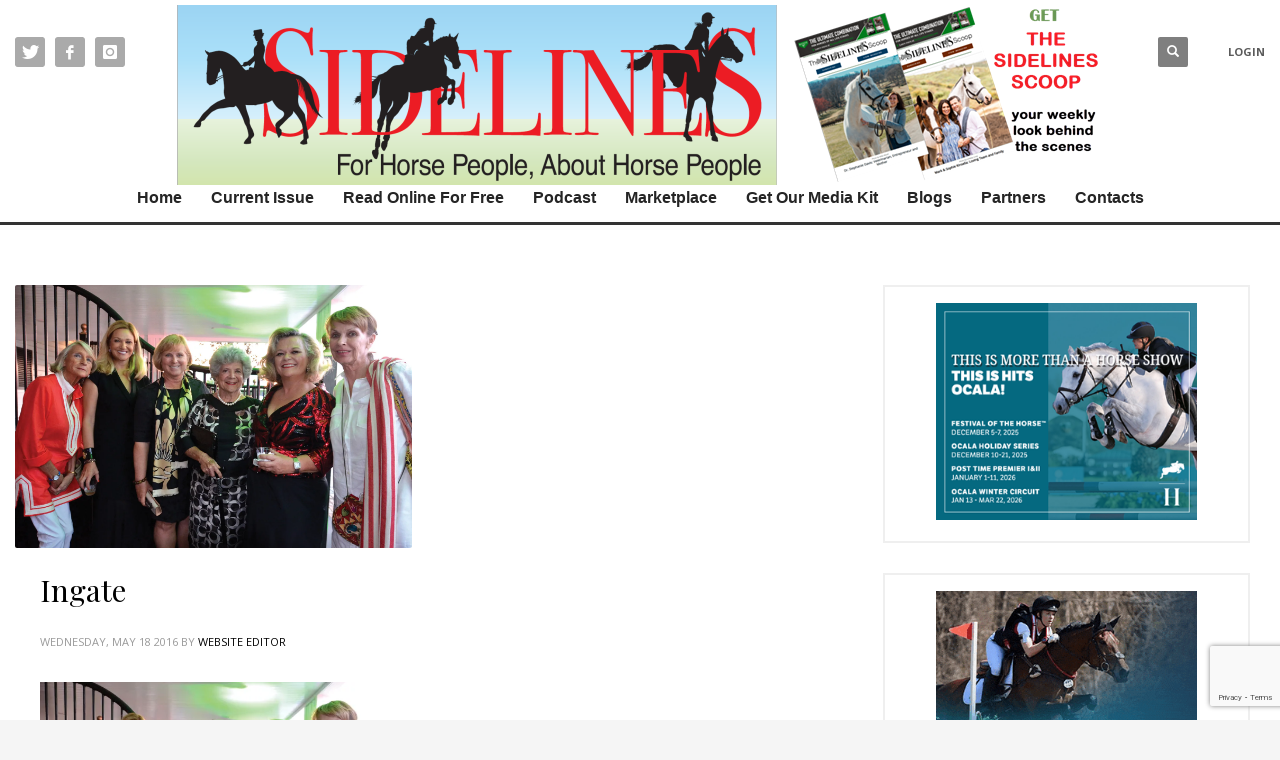

--- FILE ---
content_type: text/html; charset=utf-8
request_url: https://www.google.com/recaptcha/api2/anchor?ar=1&k=6Leyf4AUAAAAAEK3xfWaax5GV-EHKZFA3k-H4UH-&co=aHR0cHM6Ly9zaWRlbGluZXNtYWdhemluZS5jb206NDQz&hl=en&v=7gg7H51Q-naNfhmCP3_R47ho&size=invisible&anchor-ms=20000&execute-ms=15000&cb=z2koeml9gnej
body_size: 48132
content:
<!DOCTYPE HTML><html dir="ltr" lang="en"><head><meta http-equiv="Content-Type" content="text/html; charset=UTF-8">
<meta http-equiv="X-UA-Compatible" content="IE=edge">
<title>reCAPTCHA</title>
<style type="text/css">
/* cyrillic-ext */
@font-face {
  font-family: 'Roboto';
  font-style: normal;
  font-weight: 400;
  font-stretch: 100%;
  src: url(//fonts.gstatic.com/s/roboto/v48/KFO7CnqEu92Fr1ME7kSn66aGLdTylUAMa3GUBHMdazTgWw.woff2) format('woff2');
  unicode-range: U+0460-052F, U+1C80-1C8A, U+20B4, U+2DE0-2DFF, U+A640-A69F, U+FE2E-FE2F;
}
/* cyrillic */
@font-face {
  font-family: 'Roboto';
  font-style: normal;
  font-weight: 400;
  font-stretch: 100%;
  src: url(//fonts.gstatic.com/s/roboto/v48/KFO7CnqEu92Fr1ME7kSn66aGLdTylUAMa3iUBHMdazTgWw.woff2) format('woff2');
  unicode-range: U+0301, U+0400-045F, U+0490-0491, U+04B0-04B1, U+2116;
}
/* greek-ext */
@font-face {
  font-family: 'Roboto';
  font-style: normal;
  font-weight: 400;
  font-stretch: 100%;
  src: url(//fonts.gstatic.com/s/roboto/v48/KFO7CnqEu92Fr1ME7kSn66aGLdTylUAMa3CUBHMdazTgWw.woff2) format('woff2');
  unicode-range: U+1F00-1FFF;
}
/* greek */
@font-face {
  font-family: 'Roboto';
  font-style: normal;
  font-weight: 400;
  font-stretch: 100%;
  src: url(//fonts.gstatic.com/s/roboto/v48/KFO7CnqEu92Fr1ME7kSn66aGLdTylUAMa3-UBHMdazTgWw.woff2) format('woff2');
  unicode-range: U+0370-0377, U+037A-037F, U+0384-038A, U+038C, U+038E-03A1, U+03A3-03FF;
}
/* math */
@font-face {
  font-family: 'Roboto';
  font-style: normal;
  font-weight: 400;
  font-stretch: 100%;
  src: url(//fonts.gstatic.com/s/roboto/v48/KFO7CnqEu92Fr1ME7kSn66aGLdTylUAMawCUBHMdazTgWw.woff2) format('woff2');
  unicode-range: U+0302-0303, U+0305, U+0307-0308, U+0310, U+0312, U+0315, U+031A, U+0326-0327, U+032C, U+032F-0330, U+0332-0333, U+0338, U+033A, U+0346, U+034D, U+0391-03A1, U+03A3-03A9, U+03B1-03C9, U+03D1, U+03D5-03D6, U+03F0-03F1, U+03F4-03F5, U+2016-2017, U+2034-2038, U+203C, U+2040, U+2043, U+2047, U+2050, U+2057, U+205F, U+2070-2071, U+2074-208E, U+2090-209C, U+20D0-20DC, U+20E1, U+20E5-20EF, U+2100-2112, U+2114-2115, U+2117-2121, U+2123-214F, U+2190, U+2192, U+2194-21AE, U+21B0-21E5, U+21F1-21F2, U+21F4-2211, U+2213-2214, U+2216-22FF, U+2308-230B, U+2310, U+2319, U+231C-2321, U+2336-237A, U+237C, U+2395, U+239B-23B7, U+23D0, U+23DC-23E1, U+2474-2475, U+25AF, U+25B3, U+25B7, U+25BD, U+25C1, U+25CA, U+25CC, U+25FB, U+266D-266F, U+27C0-27FF, U+2900-2AFF, U+2B0E-2B11, U+2B30-2B4C, U+2BFE, U+3030, U+FF5B, U+FF5D, U+1D400-1D7FF, U+1EE00-1EEFF;
}
/* symbols */
@font-face {
  font-family: 'Roboto';
  font-style: normal;
  font-weight: 400;
  font-stretch: 100%;
  src: url(//fonts.gstatic.com/s/roboto/v48/KFO7CnqEu92Fr1ME7kSn66aGLdTylUAMaxKUBHMdazTgWw.woff2) format('woff2');
  unicode-range: U+0001-000C, U+000E-001F, U+007F-009F, U+20DD-20E0, U+20E2-20E4, U+2150-218F, U+2190, U+2192, U+2194-2199, U+21AF, U+21E6-21F0, U+21F3, U+2218-2219, U+2299, U+22C4-22C6, U+2300-243F, U+2440-244A, U+2460-24FF, U+25A0-27BF, U+2800-28FF, U+2921-2922, U+2981, U+29BF, U+29EB, U+2B00-2BFF, U+4DC0-4DFF, U+FFF9-FFFB, U+10140-1018E, U+10190-1019C, U+101A0, U+101D0-101FD, U+102E0-102FB, U+10E60-10E7E, U+1D2C0-1D2D3, U+1D2E0-1D37F, U+1F000-1F0FF, U+1F100-1F1AD, U+1F1E6-1F1FF, U+1F30D-1F30F, U+1F315, U+1F31C, U+1F31E, U+1F320-1F32C, U+1F336, U+1F378, U+1F37D, U+1F382, U+1F393-1F39F, U+1F3A7-1F3A8, U+1F3AC-1F3AF, U+1F3C2, U+1F3C4-1F3C6, U+1F3CA-1F3CE, U+1F3D4-1F3E0, U+1F3ED, U+1F3F1-1F3F3, U+1F3F5-1F3F7, U+1F408, U+1F415, U+1F41F, U+1F426, U+1F43F, U+1F441-1F442, U+1F444, U+1F446-1F449, U+1F44C-1F44E, U+1F453, U+1F46A, U+1F47D, U+1F4A3, U+1F4B0, U+1F4B3, U+1F4B9, U+1F4BB, U+1F4BF, U+1F4C8-1F4CB, U+1F4D6, U+1F4DA, U+1F4DF, U+1F4E3-1F4E6, U+1F4EA-1F4ED, U+1F4F7, U+1F4F9-1F4FB, U+1F4FD-1F4FE, U+1F503, U+1F507-1F50B, U+1F50D, U+1F512-1F513, U+1F53E-1F54A, U+1F54F-1F5FA, U+1F610, U+1F650-1F67F, U+1F687, U+1F68D, U+1F691, U+1F694, U+1F698, U+1F6AD, U+1F6B2, U+1F6B9-1F6BA, U+1F6BC, U+1F6C6-1F6CF, U+1F6D3-1F6D7, U+1F6E0-1F6EA, U+1F6F0-1F6F3, U+1F6F7-1F6FC, U+1F700-1F7FF, U+1F800-1F80B, U+1F810-1F847, U+1F850-1F859, U+1F860-1F887, U+1F890-1F8AD, U+1F8B0-1F8BB, U+1F8C0-1F8C1, U+1F900-1F90B, U+1F93B, U+1F946, U+1F984, U+1F996, U+1F9E9, U+1FA00-1FA6F, U+1FA70-1FA7C, U+1FA80-1FA89, U+1FA8F-1FAC6, U+1FACE-1FADC, U+1FADF-1FAE9, U+1FAF0-1FAF8, U+1FB00-1FBFF;
}
/* vietnamese */
@font-face {
  font-family: 'Roboto';
  font-style: normal;
  font-weight: 400;
  font-stretch: 100%;
  src: url(//fonts.gstatic.com/s/roboto/v48/KFO7CnqEu92Fr1ME7kSn66aGLdTylUAMa3OUBHMdazTgWw.woff2) format('woff2');
  unicode-range: U+0102-0103, U+0110-0111, U+0128-0129, U+0168-0169, U+01A0-01A1, U+01AF-01B0, U+0300-0301, U+0303-0304, U+0308-0309, U+0323, U+0329, U+1EA0-1EF9, U+20AB;
}
/* latin-ext */
@font-face {
  font-family: 'Roboto';
  font-style: normal;
  font-weight: 400;
  font-stretch: 100%;
  src: url(//fonts.gstatic.com/s/roboto/v48/KFO7CnqEu92Fr1ME7kSn66aGLdTylUAMa3KUBHMdazTgWw.woff2) format('woff2');
  unicode-range: U+0100-02BA, U+02BD-02C5, U+02C7-02CC, U+02CE-02D7, U+02DD-02FF, U+0304, U+0308, U+0329, U+1D00-1DBF, U+1E00-1E9F, U+1EF2-1EFF, U+2020, U+20A0-20AB, U+20AD-20C0, U+2113, U+2C60-2C7F, U+A720-A7FF;
}
/* latin */
@font-face {
  font-family: 'Roboto';
  font-style: normal;
  font-weight: 400;
  font-stretch: 100%;
  src: url(//fonts.gstatic.com/s/roboto/v48/KFO7CnqEu92Fr1ME7kSn66aGLdTylUAMa3yUBHMdazQ.woff2) format('woff2');
  unicode-range: U+0000-00FF, U+0131, U+0152-0153, U+02BB-02BC, U+02C6, U+02DA, U+02DC, U+0304, U+0308, U+0329, U+2000-206F, U+20AC, U+2122, U+2191, U+2193, U+2212, U+2215, U+FEFF, U+FFFD;
}
/* cyrillic-ext */
@font-face {
  font-family: 'Roboto';
  font-style: normal;
  font-weight: 500;
  font-stretch: 100%;
  src: url(//fonts.gstatic.com/s/roboto/v48/KFO7CnqEu92Fr1ME7kSn66aGLdTylUAMa3GUBHMdazTgWw.woff2) format('woff2');
  unicode-range: U+0460-052F, U+1C80-1C8A, U+20B4, U+2DE0-2DFF, U+A640-A69F, U+FE2E-FE2F;
}
/* cyrillic */
@font-face {
  font-family: 'Roboto';
  font-style: normal;
  font-weight: 500;
  font-stretch: 100%;
  src: url(//fonts.gstatic.com/s/roboto/v48/KFO7CnqEu92Fr1ME7kSn66aGLdTylUAMa3iUBHMdazTgWw.woff2) format('woff2');
  unicode-range: U+0301, U+0400-045F, U+0490-0491, U+04B0-04B1, U+2116;
}
/* greek-ext */
@font-face {
  font-family: 'Roboto';
  font-style: normal;
  font-weight: 500;
  font-stretch: 100%;
  src: url(//fonts.gstatic.com/s/roboto/v48/KFO7CnqEu92Fr1ME7kSn66aGLdTylUAMa3CUBHMdazTgWw.woff2) format('woff2');
  unicode-range: U+1F00-1FFF;
}
/* greek */
@font-face {
  font-family: 'Roboto';
  font-style: normal;
  font-weight: 500;
  font-stretch: 100%;
  src: url(//fonts.gstatic.com/s/roboto/v48/KFO7CnqEu92Fr1ME7kSn66aGLdTylUAMa3-UBHMdazTgWw.woff2) format('woff2');
  unicode-range: U+0370-0377, U+037A-037F, U+0384-038A, U+038C, U+038E-03A1, U+03A3-03FF;
}
/* math */
@font-face {
  font-family: 'Roboto';
  font-style: normal;
  font-weight: 500;
  font-stretch: 100%;
  src: url(//fonts.gstatic.com/s/roboto/v48/KFO7CnqEu92Fr1ME7kSn66aGLdTylUAMawCUBHMdazTgWw.woff2) format('woff2');
  unicode-range: U+0302-0303, U+0305, U+0307-0308, U+0310, U+0312, U+0315, U+031A, U+0326-0327, U+032C, U+032F-0330, U+0332-0333, U+0338, U+033A, U+0346, U+034D, U+0391-03A1, U+03A3-03A9, U+03B1-03C9, U+03D1, U+03D5-03D6, U+03F0-03F1, U+03F4-03F5, U+2016-2017, U+2034-2038, U+203C, U+2040, U+2043, U+2047, U+2050, U+2057, U+205F, U+2070-2071, U+2074-208E, U+2090-209C, U+20D0-20DC, U+20E1, U+20E5-20EF, U+2100-2112, U+2114-2115, U+2117-2121, U+2123-214F, U+2190, U+2192, U+2194-21AE, U+21B0-21E5, U+21F1-21F2, U+21F4-2211, U+2213-2214, U+2216-22FF, U+2308-230B, U+2310, U+2319, U+231C-2321, U+2336-237A, U+237C, U+2395, U+239B-23B7, U+23D0, U+23DC-23E1, U+2474-2475, U+25AF, U+25B3, U+25B7, U+25BD, U+25C1, U+25CA, U+25CC, U+25FB, U+266D-266F, U+27C0-27FF, U+2900-2AFF, U+2B0E-2B11, U+2B30-2B4C, U+2BFE, U+3030, U+FF5B, U+FF5D, U+1D400-1D7FF, U+1EE00-1EEFF;
}
/* symbols */
@font-face {
  font-family: 'Roboto';
  font-style: normal;
  font-weight: 500;
  font-stretch: 100%;
  src: url(//fonts.gstatic.com/s/roboto/v48/KFO7CnqEu92Fr1ME7kSn66aGLdTylUAMaxKUBHMdazTgWw.woff2) format('woff2');
  unicode-range: U+0001-000C, U+000E-001F, U+007F-009F, U+20DD-20E0, U+20E2-20E4, U+2150-218F, U+2190, U+2192, U+2194-2199, U+21AF, U+21E6-21F0, U+21F3, U+2218-2219, U+2299, U+22C4-22C6, U+2300-243F, U+2440-244A, U+2460-24FF, U+25A0-27BF, U+2800-28FF, U+2921-2922, U+2981, U+29BF, U+29EB, U+2B00-2BFF, U+4DC0-4DFF, U+FFF9-FFFB, U+10140-1018E, U+10190-1019C, U+101A0, U+101D0-101FD, U+102E0-102FB, U+10E60-10E7E, U+1D2C0-1D2D3, U+1D2E0-1D37F, U+1F000-1F0FF, U+1F100-1F1AD, U+1F1E6-1F1FF, U+1F30D-1F30F, U+1F315, U+1F31C, U+1F31E, U+1F320-1F32C, U+1F336, U+1F378, U+1F37D, U+1F382, U+1F393-1F39F, U+1F3A7-1F3A8, U+1F3AC-1F3AF, U+1F3C2, U+1F3C4-1F3C6, U+1F3CA-1F3CE, U+1F3D4-1F3E0, U+1F3ED, U+1F3F1-1F3F3, U+1F3F5-1F3F7, U+1F408, U+1F415, U+1F41F, U+1F426, U+1F43F, U+1F441-1F442, U+1F444, U+1F446-1F449, U+1F44C-1F44E, U+1F453, U+1F46A, U+1F47D, U+1F4A3, U+1F4B0, U+1F4B3, U+1F4B9, U+1F4BB, U+1F4BF, U+1F4C8-1F4CB, U+1F4D6, U+1F4DA, U+1F4DF, U+1F4E3-1F4E6, U+1F4EA-1F4ED, U+1F4F7, U+1F4F9-1F4FB, U+1F4FD-1F4FE, U+1F503, U+1F507-1F50B, U+1F50D, U+1F512-1F513, U+1F53E-1F54A, U+1F54F-1F5FA, U+1F610, U+1F650-1F67F, U+1F687, U+1F68D, U+1F691, U+1F694, U+1F698, U+1F6AD, U+1F6B2, U+1F6B9-1F6BA, U+1F6BC, U+1F6C6-1F6CF, U+1F6D3-1F6D7, U+1F6E0-1F6EA, U+1F6F0-1F6F3, U+1F6F7-1F6FC, U+1F700-1F7FF, U+1F800-1F80B, U+1F810-1F847, U+1F850-1F859, U+1F860-1F887, U+1F890-1F8AD, U+1F8B0-1F8BB, U+1F8C0-1F8C1, U+1F900-1F90B, U+1F93B, U+1F946, U+1F984, U+1F996, U+1F9E9, U+1FA00-1FA6F, U+1FA70-1FA7C, U+1FA80-1FA89, U+1FA8F-1FAC6, U+1FACE-1FADC, U+1FADF-1FAE9, U+1FAF0-1FAF8, U+1FB00-1FBFF;
}
/* vietnamese */
@font-face {
  font-family: 'Roboto';
  font-style: normal;
  font-weight: 500;
  font-stretch: 100%;
  src: url(//fonts.gstatic.com/s/roboto/v48/KFO7CnqEu92Fr1ME7kSn66aGLdTylUAMa3OUBHMdazTgWw.woff2) format('woff2');
  unicode-range: U+0102-0103, U+0110-0111, U+0128-0129, U+0168-0169, U+01A0-01A1, U+01AF-01B0, U+0300-0301, U+0303-0304, U+0308-0309, U+0323, U+0329, U+1EA0-1EF9, U+20AB;
}
/* latin-ext */
@font-face {
  font-family: 'Roboto';
  font-style: normal;
  font-weight: 500;
  font-stretch: 100%;
  src: url(//fonts.gstatic.com/s/roboto/v48/KFO7CnqEu92Fr1ME7kSn66aGLdTylUAMa3KUBHMdazTgWw.woff2) format('woff2');
  unicode-range: U+0100-02BA, U+02BD-02C5, U+02C7-02CC, U+02CE-02D7, U+02DD-02FF, U+0304, U+0308, U+0329, U+1D00-1DBF, U+1E00-1E9F, U+1EF2-1EFF, U+2020, U+20A0-20AB, U+20AD-20C0, U+2113, U+2C60-2C7F, U+A720-A7FF;
}
/* latin */
@font-face {
  font-family: 'Roboto';
  font-style: normal;
  font-weight: 500;
  font-stretch: 100%;
  src: url(//fonts.gstatic.com/s/roboto/v48/KFO7CnqEu92Fr1ME7kSn66aGLdTylUAMa3yUBHMdazQ.woff2) format('woff2');
  unicode-range: U+0000-00FF, U+0131, U+0152-0153, U+02BB-02BC, U+02C6, U+02DA, U+02DC, U+0304, U+0308, U+0329, U+2000-206F, U+20AC, U+2122, U+2191, U+2193, U+2212, U+2215, U+FEFF, U+FFFD;
}
/* cyrillic-ext */
@font-face {
  font-family: 'Roboto';
  font-style: normal;
  font-weight: 900;
  font-stretch: 100%;
  src: url(//fonts.gstatic.com/s/roboto/v48/KFO7CnqEu92Fr1ME7kSn66aGLdTylUAMa3GUBHMdazTgWw.woff2) format('woff2');
  unicode-range: U+0460-052F, U+1C80-1C8A, U+20B4, U+2DE0-2DFF, U+A640-A69F, U+FE2E-FE2F;
}
/* cyrillic */
@font-face {
  font-family: 'Roboto';
  font-style: normal;
  font-weight: 900;
  font-stretch: 100%;
  src: url(//fonts.gstatic.com/s/roboto/v48/KFO7CnqEu92Fr1ME7kSn66aGLdTylUAMa3iUBHMdazTgWw.woff2) format('woff2');
  unicode-range: U+0301, U+0400-045F, U+0490-0491, U+04B0-04B1, U+2116;
}
/* greek-ext */
@font-face {
  font-family: 'Roboto';
  font-style: normal;
  font-weight: 900;
  font-stretch: 100%;
  src: url(//fonts.gstatic.com/s/roboto/v48/KFO7CnqEu92Fr1ME7kSn66aGLdTylUAMa3CUBHMdazTgWw.woff2) format('woff2');
  unicode-range: U+1F00-1FFF;
}
/* greek */
@font-face {
  font-family: 'Roboto';
  font-style: normal;
  font-weight: 900;
  font-stretch: 100%;
  src: url(//fonts.gstatic.com/s/roboto/v48/KFO7CnqEu92Fr1ME7kSn66aGLdTylUAMa3-UBHMdazTgWw.woff2) format('woff2');
  unicode-range: U+0370-0377, U+037A-037F, U+0384-038A, U+038C, U+038E-03A1, U+03A3-03FF;
}
/* math */
@font-face {
  font-family: 'Roboto';
  font-style: normal;
  font-weight: 900;
  font-stretch: 100%;
  src: url(//fonts.gstatic.com/s/roboto/v48/KFO7CnqEu92Fr1ME7kSn66aGLdTylUAMawCUBHMdazTgWw.woff2) format('woff2');
  unicode-range: U+0302-0303, U+0305, U+0307-0308, U+0310, U+0312, U+0315, U+031A, U+0326-0327, U+032C, U+032F-0330, U+0332-0333, U+0338, U+033A, U+0346, U+034D, U+0391-03A1, U+03A3-03A9, U+03B1-03C9, U+03D1, U+03D5-03D6, U+03F0-03F1, U+03F4-03F5, U+2016-2017, U+2034-2038, U+203C, U+2040, U+2043, U+2047, U+2050, U+2057, U+205F, U+2070-2071, U+2074-208E, U+2090-209C, U+20D0-20DC, U+20E1, U+20E5-20EF, U+2100-2112, U+2114-2115, U+2117-2121, U+2123-214F, U+2190, U+2192, U+2194-21AE, U+21B0-21E5, U+21F1-21F2, U+21F4-2211, U+2213-2214, U+2216-22FF, U+2308-230B, U+2310, U+2319, U+231C-2321, U+2336-237A, U+237C, U+2395, U+239B-23B7, U+23D0, U+23DC-23E1, U+2474-2475, U+25AF, U+25B3, U+25B7, U+25BD, U+25C1, U+25CA, U+25CC, U+25FB, U+266D-266F, U+27C0-27FF, U+2900-2AFF, U+2B0E-2B11, U+2B30-2B4C, U+2BFE, U+3030, U+FF5B, U+FF5D, U+1D400-1D7FF, U+1EE00-1EEFF;
}
/* symbols */
@font-face {
  font-family: 'Roboto';
  font-style: normal;
  font-weight: 900;
  font-stretch: 100%;
  src: url(//fonts.gstatic.com/s/roboto/v48/KFO7CnqEu92Fr1ME7kSn66aGLdTylUAMaxKUBHMdazTgWw.woff2) format('woff2');
  unicode-range: U+0001-000C, U+000E-001F, U+007F-009F, U+20DD-20E0, U+20E2-20E4, U+2150-218F, U+2190, U+2192, U+2194-2199, U+21AF, U+21E6-21F0, U+21F3, U+2218-2219, U+2299, U+22C4-22C6, U+2300-243F, U+2440-244A, U+2460-24FF, U+25A0-27BF, U+2800-28FF, U+2921-2922, U+2981, U+29BF, U+29EB, U+2B00-2BFF, U+4DC0-4DFF, U+FFF9-FFFB, U+10140-1018E, U+10190-1019C, U+101A0, U+101D0-101FD, U+102E0-102FB, U+10E60-10E7E, U+1D2C0-1D2D3, U+1D2E0-1D37F, U+1F000-1F0FF, U+1F100-1F1AD, U+1F1E6-1F1FF, U+1F30D-1F30F, U+1F315, U+1F31C, U+1F31E, U+1F320-1F32C, U+1F336, U+1F378, U+1F37D, U+1F382, U+1F393-1F39F, U+1F3A7-1F3A8, U+1F3AC-1F3AF, U+1F3C2, U+1F3C4-1F3C6, U+1F3CA-1F3CE, U+1F3D4-1F3E0, U+1F3ED, U+1F3F1-1F3F3, U+1F3F5-1F3F7, U+1F408, U+1F415, U+1F41F, U+1F426, U+1F43F, U+1F441-1F442, U+1F444, U+1F446-1F449, U+1F44C-1F44E, U+1F453, U+1F46A, U+1F47D, U+1F4A3, U+1F4B0, U+1F4B3, U+1F4B9, U+1F4BB, U+1F4BF, U+1F4C8-1F4CB, U+1F4D6, U+1F4DA, U+1F4DF, U+1F4E3-1F4E6, U+1F4EA-1F4ED, U+1F4F7, U+1F4F9-1F4FB, U+1F4FD-1F4FE, U+1F503, U+1F507-1F50B, U+1F50D, U+1F512-1F513, U+1F53E-1F54A, U+1F54F-1F5FA, U+1F610, U+1F650-1F67F, U+1F687, U+1F68D, U+1F691, U+1F694, U+1F698, U+1F6AD, U+1F6B2, U+1F6B9-1F6BA, U+1F6BC, U+1F6C6-1F6CF, U+1F6D3-1F6D7, U+1F6E0-1F6EA, U+1F6F0-1F6F3, U+1F6F7-1F6FC, U+1F700-1F7FF, U+1F800-1F80B, U+1F810-1F847, U+1F850-1F859, U+1F860-1F887, U+1F890-1F8AD, U+1F8B0-1F8BB, U+1F8C0-1F8C1, U+1F900-1F90B, U+1F93B, U+1F946, U+1F984, U+1F996, U+1F9E9, U+1FA00-1FA6F, U+1FA70-1FA7C, U+1FA80-1FA89, U+1FA8F-1FAC6, U+1FACE-1FADC, U+1FADF-1FAE9, U+1FAF0-1FAF8, U+1FB00-1FBFF;
}
/* vietnamese */
@font-face {
  font-family: 'Roboto';
  font-style: normal;
  font-weight: 900;
  font-stretch: 100%;
  src: url(//fonts.gstatic.com/s/roboto/v48/KFO7CnqEu92Fr1ME7kSn66aGLdTylUAMa3OUBHMdazTgWw.woff2) format('woff2');
  unicode-range: U+0102-0103, U+0110-0111, U+0128-0129, U+0168-0169, U+01A0-01A1, U+01AF-01B0, U+0300-0301, U+0303-0304, U+0308-0309, U+0323, U+0329, U+1EA0-1EF9, U+20AB;
}
/* latin-ext */
@font-face {
  font-family: 'Roboto';
  font-style: normal;
  font-weight: 900;
  font-stretch: 100%;
  src: url(//fonts.gstatic.com/s/roboto/v48/KFO7CnqEu92Fr1ME7kSn66aGLdTylUAMa3KUBHMdazTgWw.woff2) format('woff2');
  unicode-range: U+0100-02BA, U+02BD-02C5, U+02C7-02CC, U+02CE-02D7, U+02DD-02FF, U+0304, U+0308, U+0329, U+1D00-1DBF, U+1E00-1E9F, U+1EF2-1EFF, U+2020, U+20A0-20AB, U+20AD-20C0, U+2113, U+2C60-2C7F, U+A720-A7FF;
}
/* latin */
@font-face {
  font-family: 'Roboto';
  font-style: normal;
  font-weight: 900;
  font-stretch: 100%;
  src: url(//fonts.gstatic.com/s/roboto/v48/KFO7CnqEu92Fr1ME7kSn66aGLdTylUAMa3yUBHMdazQ.woff2) format('woff2');
  unicode-range: U+0000-00FF, U+0131, U+0152-0153, U+02BB-02BC, U+02C6, U+02DA, U+02DC, U+0304, U+0308, U+0329, U+2000-206F, U+20AC, U+2122, U+2191, U+2193, U+2212, U+2215, U+FEFF, U+FFFD;
}

</style>
<link rel="stylesheet" type="text/css" href="https://www.gstatic.com/recaptcha/releases/7gg7H51Q-naNfhmCP3_R47ho/styles__ltr.css">
<script nonce="TXVjHn8fbYr4JlDhGgfK-Q" type="text/javascript">window['__recaptcha_api'] = 'https://www.google.com/recaptcha/api2/';</script>
<script type="text/javascript" src="https://www.gstatic.com/recaptcha/releases/7gg7H51Q-naNfhmCP3_R47ho/recaptcha__en.js" nonce="TXVjHn8fbYr4JlDhGgfK-Q">
      
    </script></head>
<body><div id="rc-anchor-alert" class="rc-anchor-alert"></div>
<input type="hidden" id="recaptcha-token" value="[base64]">
<script type="text/javascript" nonce="TXVjHn8fbYr4JlDhGgfK-Q">
      recaptcha.anchor.Main.init("[\x22ainput\x22,[\x22bgdata\x22,\x22\x22,\[base64]/[base64]/UltIKytdPWE6KGE8MjA0OD9SW0grK109YT4+NnwxOTI6KChhJjY0NTEyKT09NTUyOTYmJnErMTxoLmxlbmd0aCYmKGguY2hhckNvZGVBdChxKzEpJjY0NTEyKT09NTYzMjA/[base64]/MjU1OlI/[base64]/[base64]/[base64]/[base64]/[base64]/[base64]/[base64]/[base64]/[base64]/[base64]\x22,\[base64]\\u003d\x22,\x22wpLCiMKFw7zDhcOIwqvDt8ODw7XCo1BwccKMwpwFQTwFw6/DpB7DrcOUw73DosOrd8OwwrzCvMKawoHCjQ5uwpM3f8OuwoNmwqJ6w6LDrMOxMGHCkVrCpRBIwpQ6K8ORwpvDgcKUY8Orw6vCgMKAw75AKjXDgMKbwoXCqMOdW1vDuFN/wojDviMZw4XCln/CiFlHcGVHQMOeNkl6VG/Do37Cv8Odwr7ClcOWLE/Ci0HCmSkiXyXCpsOMw7l/w7tBwr5XwoRqYD3CsGbDnsOjWcONKcKKQSApwqTCsGkHw7rCqmrCrsOmdcO4bSXCjsOBwr7Dn8Kmw4oBw4DCtsOSwrHCkEh/wrh6HWrDg8Kww7DCr8KQTSMYNxA2wqkpa8KnwpNMA8O5wqrDocOawrzDmMKjw7tzw67DtsOyw55xwrtlwqTCkwAwV8K/[base64]/MsKKAV7DucKjfSccXsO2XlNTw6LCg3URw5ZQKm3Dm8KTwpLDo8ONw6nDucO9fMOaw4/[base64]/CshxuR1FhFAzClcKxw4BGwqTCrMOAw6RXw5rDhHIBw6ETQsO+acObUMKCwq3CjMKdEDTCo387wqQuwpwUwpA2w5ZeKMOyw6/CpBEAM8OVIEzDvcK+GizDkRtuYkDDgAbDs33DmsKAwqlzwqxzHivDjQoOwqnCtsOJw5ddUMKCVQ7DlBbDqcOEw6wdX8Okw6RVdsONwonCk8Kuwr/CoMOjwrVkw7web8OPwr8kwpXCtRVVNMOGw6jCuw5fwpnCiMOHOC1qw4hCwpLCh8KwwptMKcKGwrUfwp7Dr8OmEcKVMsOZw7w4LDbDvMO+w7t3IyTDgnPDsQEmw5vCmn4EwrnDjMOGHcK/IgUBwprDo8KlCkjDosKfOX3DnmXDhgrDhAgEfsOXMMKxSsOrw7l9w5cWw6XDmsK9wovClBzCssOCwos9w7zDgHrDt3RtawQ9FWTCqcK1wrQ0McOhwqp8woYywq8bWsK4w7fDgMOBVBAuC8OCwr5pw5fCgQRyL8ONZmfCm8K9GMKze8OUw7ofw5VQcsO0JsKfOcOXw4/DrsKNw4PChcKuDSTCiMOiwrUQw4TDk3lwwrpUwp/DoRtRwo/CljlJwrzDgMOOBCwjRcKcw6xwaHHDpXzChcKiwrA8wpXCi2/DosKNw5Y4eABWwqQFw77CoMKOUsK/woHDj8K8w64awobCgsObwq85KcKlwoouw4zChyA1FFoDw4nDvSV6w6zCosOkHsOzwrwZDMKPeMK9wotUwr/CpcK/[base64]/CjMKSCCzDphDCiMK5bMO9CW0IAUwfw7jDlsO3w5YjwrdIw51mw7JQDnBRPmkpwo7CiUBqHcODwrnCiMK2XyXDgcKRe2MCwpltCcO8wp/DicOTw4JZLXI5wrZfQ8KVHDPDr8K/woMHw4HDusOXKcKCEcOvc8OaKMKlw5zDlsOfwpjDrgbCjMOwY8OwwpYuJHHDlT3Co8OXw4LCmMKtw6HCoF3Cn8OdwoEnYMKsScKtf0BJw61gw5IzclgYLMOtcxLDlQrCtsOWZgLCqzHDvVkoOMOYwpTCr8Ovw6Vcw6Q8w7R+c8O/eMKgZcKYwrk0SsKVwrABESzCv8KFRsK+wofCvcOuHsKiIznCrHBGw65wUTPCqiEhYMKswoTDuW/DvA15f8O/ejvCigjDh8K3csOQw7TCgEh1H8OqIMKLwokmwqLDkFnDjDA/w6nDm8KEbcOkHcKwwohlw5tvLsOYH3R6w5E6Ky/DiMKpw6YIHsOswpvDlkBEN8OSwrLDusOOw5fDh1I5UcKQE8KNw7E/PW0kw50Ywp/DkMKDwpojfwTCqCzDisKpw617wo1cwqbDsjp9LcOISDNAw67DiVTDg8Oxw4BNwqDDusOzLFlUf8OCwoPDvsKwPMOew6R2w4Y1woVuNsO3w7bCj8ORw5XChMOLwqY3PMOoP37CkzFqwqRkw516GsK4Bg1XPzLCksK5R1FVM21YwpQCwo7CgBHChEhswq9jAMO/d8O5w4MSZsO0K00lwqjCs8KrK8ObwqLDr2JDQMKLw63CgMO7cxbDpcKwcMObw6bDnsKUPsODSMOywqXDim8nw6oYwpPDuGEaY8KfQ3Vsw67CuXDCv8OBXMKIWsOhw4nDgMOlZMKQw7/CnMO6wo5Kc1IKwoHDisKuw6tLQsODd8KmwrcHe8K3w6Fkw4/CkcOVVcOtw5rDrsKVDF/DmC/CoMKUw6rCkcKbcUlcOMOMRMODwpQgwpYQLEQmJGtwwpTCp2TCpsKBUQHDjXPCtFIuDlXDlSgVKcK3TsOwAGvCm2/DnsKfw7hwwrUlWUfCqMK0wpctPGvDuxXDtlgkMsOtw5nDsyxtw4HCgMO2AlYRw7/CksKhFkjCrnVWw4p4bcORV8K/w5TChUXDocK9w7nDucKdwowvdsOew4jDqxwqwpnCkMOfXizDgDMxEX/CoVbCpsKfw601I2XDjjXDp8KewoEXwr/Cj3rDjRhewqXDuyLDgMKRMmc/PkHDjCDDv8OWwoXCsMK9QV3Ch1zCncOua8Oww6fCnUNpw48LZcKOfzEvd8Ogwo99wqnDrTwBNMOQDEkKw4nDrsO/[base64]/CksKhXMKhw6HDj8KkJFgcw5jDvMOPJ8K0f8KswpAyR8O6MMOKwopze8OJBykAwojDl8OeAmApFMKUworDoA5mVzLCn8OTMsOkeVsMcEPDicKjJzxbYVtvM8KzQlbDjcOsTsK/[base64]/XAlQUCbCscOiDSgdwqs4fcKZw55hcMOkM8Oew4zDgTzDtcOtw6vCrR5Rwo7DqS/CvMKQSMKKw4HCpjtjw4tjL8ODw6ZKAWnChktFZsO5wpTDs8Oyw5nCqwd/w7g8IzPCvQ/CrFrDucOPZiU0w77DkcOyw4TDpcKew4jCvsOqD03Cj8KMw57DlmMLwqHCk0nDkMO3YMK8wrzCkcKKSDLDsFrCqMKyE8KTw7zCp2Zhw5nCvsO8w6VqAMKHBx/CtMK6aVp7w53CpxtHQsOTwoRWfcKXw6tXwownw7UdwrMEc8Kgw77CosK0wrnDmMKDDEDDrkDDvRDCmVFhwqbCoW0KZ8KKwp9Kb8KjOSk8OBhuEsOywrDDqMKTw5bCl8O3eMO1Gz4/HMKgSC8Xw5HDosKWw43DlMOXw7QEw6xrcMOHwqPDvCzDpEIiw5t6w4kWwqXCkwEqHFFNwqJxw7XCjcK4c1d3fsOSw6sCNlZ9wr55w58uCWo4wpjDuGjDqEgzSsKJcRHChcO6M3JRM0LDscOTwqTCjzoVUcOhw7zDtzxUKHbDpQvDkHImwpZJJ8Kfw4/[base64]/wpLCrnVYw7zCmW8eJ8ORLi0LD8Omw691wotGw6fDmMOJL25/wrIgRsOawqtkw5bChEXCri3Co1oUwqfChgtXw4xQLELCvFPDo8ONHsOEQygKecKLfsKvMkzDmDzCqcKPJh/[base64]/w65Ow7cZa8KbdMOdYsKxw7dnRBfDkMKww7hwR8OmBiPCusKswpTCo8ODfyvCkxgub8Kdw6fCtUHCg2nCnDfCgsKaLcOsw7tOOcKaWBcCPMOnw5vDt8KawrpnVXHDtsOHw5/CmTnDqzPDgEM6E8OyZcOIworDvMOiwqjDrWnDlMKkQMK6Im7Dl8K2w5ZfbVjDvifCtcKKPxYrw4ZXw6EKw69gw4bDpsO8YsODwrDDt8OJTToPwo0cw6wVVcOcWFlJwpAKwoXCmsO/ZyB6fsODwr/Ci8OpwqzCpj4IH8OOE8KdAhlgfDjCjUpFwq7DrcOtwqHDn8OBwpPDvsOpwpktwr/CsR93wqd/H0cRGsKpw5fDuX/DmyTCp3JSw6bClMKMFFbCi3l9dQjDq0fCh0Ndwrcqw4TCnsKpw6XDiA7DuMOEw67DqcO4w51VbsKhPsO4FWIqNmZbTMK6w492w4B9wp4uw4cyw698w5Mqw6zDoMO5ACpowq5vYVvDt8KaGcORw6TCssK8D8O+FiTDpw7CjMKlTzXCnsKiwqLCgcOsYsO/[base64]/Dhz7CjMKkcsOyeRB8M2HCi8KLA3fDpsK9w6fDjsOWXmAbw6bDozbDgcKaw45mw4FvIMKrH8KpRsK4FXTDmF/ClsOxO2ZLwrR2w6FWwqLDoHMfRVN1N8Krw6xlSjPCn8KSeMKJGsKNw7pFw63DlAvCuEfCrQ/CmsKPP8KsFnppNgled8KxUsO7W8OfYW4Dw63ConXCo8O4eMKXw5PCmcOmwqtuZMKZwpnCsQzDsMKJw6fCk1JxwrN8w7fCrsKjw5LCt2fDszEswrPChcKmw7MZwofDk3cew7rCu0REJMOJEMOtw4VMw49uw5zCmMKJGht+wqxKw7/CiT/Dm1nDgQvDhX4Aw4RyPcKiVDzDoAYiJmUCfsOXwpTChCs2wpzDsMK6wo/DjGFeZkA8w5/CsU3Dl2h6AhtAWcKBw5gZd8K2w5LDlAMOLcOOwrvCtcKlY8OLHsOkwoheSsKyAxEvecOOw77Ci8KpwqR6w5c7RHHCnH3DkcOXw7PCt8O/Ky9efGAhNkXDnmnChzLDkShFwonCi3/CgSbCg8OEw5YcwoUZCGJHNcODw7LDix4vwo3CpXBfwrXCoWgMw5sIw4dMw7kfw6DCksOPP8O8wohaYUBEw7fDgTjCj8K6U3hvwqnCphgbJsKYOAUNBzJhDMOXwprDhMK5fMKKwr3DsgXCni/Coyolw57CsSHCnQLDpsOQXVskwrTDhx3Dtz7CjsKAZB4QfsKRw5xWDRXDvsKIw7zCnsKUNcONwrIrfC0PSSDCiAzCksK0TsKNKFLDo0d/ScKswp9Hw6l3wqTCkcOlwr3DnsKbH8O0egjDtcOqwq3Co0VBwp81VMKDwqRWGsOdGUjDknrCkzE/IcKQW1LDhMK4wpDCsRXDrnnDuMKNQTJlwr7CkwDCo3DCkiJ6AsOXX8KwAWjDocKgwoLCu8KlOyrCsHFwK8OpEcOXwqhYw6vCgcOyBMK5w7bCvSnCsh3CtlQPAMOkBHANw4XCmV9qEMOVwqvCjWPDizsqwoFfwo8bMW/Chk7Dj0/DgRXDvw3DlCPCgMOtwoJXw4pcw5nDiEkawqRFwpHCqX3CucK/w4DDg8OJQsOBwrlvLjx3wpLCs8OGw5srw7DCrMKQAQbDiyLDi3DCosOVaMKaw4hFwrJ0w6Jvw48vw4MRw7TDl8KWdcOmwrHDisKhDcKSasK6LcK2PcO4worCp3gSw4YSwrg/w4XDpnnDvE3CtyHDqk/DpCzCqjUqfW9LwrTCiQjDuMKDEyoADDDDt8KqZAvDsx3DtDDCoMKbw6bDn8K9AG/[base64]/ChjwVw5DCiVnDsQrDnDJLTcO+wqJAw4InS8OEw4jDmsK/[base64]/[base64]/Cq8KUUQnDpG8vdMOewrfDhcKlw4sPNWNIZGvChsKlw798esOaF1/DisKfa17CicOSw7lqbsKqBcKhdcOafcKhw7FNw5PCigQLw7hKw6XDrEt3wpjCjDkuwqTDliBiOcOSwrZiw47DkE3DgFoQwr7CqsOyw7DCh8Oew4NbG3VZXUbCpxFZSsKjbH3DgcK/TClrbsO0wqYHCRcVX8OJw6rDmjDDh8OtbMO9eMOEPsK4w7lNRyk4exwufhBowo/DlWkVAi1+w6pNw6w7w4PCiA4GZmBrFF/CgsKdw6BLVh48KMOWwoHDqzzDscOlM2/DoCYGEjxXwq3CoBM+wr04fnnCtcO3wpvDshvCgQHDqAsow4TDo8Kzw7QXw4tibGrCosO/w7PDk8KgRMOOAsKfwq5fw5c6XRfDkcKLwr3CjDcyWXzCssO6ccKmw7sRwoPCvVRLMMKEP8K7TF3ChGQuOU3DhArDisOTwpsXasKQVsKFw6x9FcKoF8Omw6zDtyjCkcKsw60qesOLFTYvF8OKw6bCvMOnw5vCnlgIw4lrworDnDwOLCpkw4jChwLDqVAWcSkKKTR/w5PDuyNXMydvcMKbw4Yjw4PCisORRcOdwrFbIcK4EMKAaUZxw6nCvDTDtMKgwpPCkXjDv3nDhhs5RQMGSwksV8K8wr1FwpBBcz03wqfCqyNrwq7CtH55w5MkLmPDlmohw6HDlMK8w7VpTEnCjETDvcOfKMKowqrCnFE/[base64]/w4/DssKoSSZrw6/Cn8KQw7QkScOCw4fCnQLCmMO0w48+w6/DoMK7woPCtcO/w43Ds8KTw6dzw4/Dl8OPZGAabcKawrnDhsOKw5oRJhcYwolbWGjCkS/DosOWw7jCi8KLcsKkCCfDhHQhwr4lw7cawqvDkCPCrMOZTC3Co2zDk8KkwpfDjgXDgmPCisOSwrx8GiXCmE5rwp1qw79ww5tpJsOxNgJew53Cn8Kmw5vCnxrClT7Dp2/CpHDCmyUiBMKXGwQRK8Kjw73DqjEgwrDChlPDrsOUMMKdCgbDjsKMwrzDpC7DhTwIw6rCuTsXZRBFw7h+MsOzC8KBw43CnWXDnzTCtcKJdsKzNwJMbD0UwqXDicKVw6/Cv21sRRbDszI/EMOlTx1TXUfDjk7DrwIXw6wQwoApQcKdwro2wpZZwqxxRcOYUmkrIQHCoA3CmjU2eXo6WTzDosK0w5YWw4HDp8OIwpFSwpnCtcKxGBB6wobCnBPDtmtGVMKKZ8KRwqvDmcKIwpbCt8KgSA3Dq8OeRXPDgmJXRzgzwpp9wqxnw7LCr8Ksw7bCncKPwo5ccBzDghoBw7/CrMOgUhdswppQw59WwqXCscKyw43CrsKtOAoUwrk9wrsfRQjDuMO8w5g3wr87wrlzQUHDpsKoNnQuBBTDq8KAEsO2w7PDhcKfTsOlwpAvKcKzwpEJwr7Cq8KwSWJcwqguw594w6NOw6XDtsKGVsK4wopZXiPCtHcFw7ZILjtaw64mwr/DlMK6wqHDg8K4wr86woZyT1TCvcKAw5TDvWLDhcKgZMKMw7jDhsKiE8KxScOsDXfCosKoRyXCg8KpAcObbn3CtsO7dsKew51bRMKww5zCpHMlwr9gPQYYwoDCs0bDl8ONw67DgMKPTFxTw77CicONwpvCjGLCuzVCwrUuF8OhXcKPwpHCncKrw6fCu1/CpMK9LMK6ecOVw73DuDsZMmBvBsKAfMOcXsKKwoHCscKOw6oYwr1Mw4vCsTAdwrPCrGjDij/CsBDCv3gLw5vDncKQEcKRwp1zRxc/[base64]/CmsOcTsKIdcOWw4Bwwo7Dj8KHw4vDmmc9L8OYwqpiwpnDhFo0w6/DvhDCkcKpwqsUwpDDkQnDnjdDw7h2UsKLw4nCj1HDuMKgwqnDu8O3w6kJF8Oiwoc/[base64]/CrVfDqEcHwoUmEWbDoQjDj1MACsOfw77ChWnDicOAQyhlw6ZmdT9nw73CkcOCw6MiwoMrw5ZtwoXDvTo9dmzCjGtlRcKUHsO5wpHDqyfCgR7CpT8HdsKKwrp7KgfCicOWwrLClC/Cm8O+wpXDkltREDzDlDbChcK2wqArw47DsixVwpzCuW5jw4nDrXIcC8KGfcKZKMK0woJ1w4zCo8OaaUTClBHDny/DjFvDo2bCh1bCmQ/CosKzO8KNNsKSJsKrcmPCvy9qwovCmmUIORkeNiLCk2LCrBTCgsKQUkh/wrtuwpZSw5nDpsOCS0AXwq3Du8KewqPDrMK7wrfDisOfUULChyMyVcKQwovDgGwnwpUOQEXCpn5rw5LDlcKmSAjCgsK/dsKDw5HDlThLA8Oaw6HCjwJoD8OKw6IGw4Jhw7/DvTXCsmAyE8Obwrs7w68kw7ALYMOoDBvDmcK7woYKYsKvaMKmdETCpcK8Jzccw4wHw4vCpsK8UADCk8Ope8O7RcKKaMO3SMKRDsOdwp/[base64]/CicKVX8K4w75swoLCtsORw5nDssKIEcO8w7zCvhkgw7BdRRwnw7svVcONVDZJwqEQwqDCsUYfw5HCr8KxNBYKYgPDkgvCl8Ouw5TCkMKIwplKAW1Lwo7DuSPCjsKJQ3xjwoLCg8Ksw74eK3ovw6PDm0HCrsKQwpQ0ZcK/X8KmwpjDpHfDvsOjwqJfwrAVXMKpw50UZsK/[base64]/d17ClcOQw4x3wrVSMkvDrcO6PMOgc0Aaw7NdbG3Dg8KbwoXDq8KcXHHCtBnDuMOtesKGA8KDw6fCqMKoLk5kwoTCoMKFLsKeMTTDoFjCtMORw6c/AG3DnFrCkcOyw4jDl3wibcOGw7UCw6AjwogNeyl8IRQ4w4bDtRgCKMKLwqpLwrRowq/Cm8KLw5bCrnsQwpEOwpEiblZswrhdwoABwqHDqRMKw5/CgcOMw4BTesOjZMOqwrQ0wpXDkjvDqcOww5rDm8KgwrglT8O4w4AhS8OewrTDsMKBwoBNQMKWwoFXwoPCmgPCpcKvwr5gPcKIdH94wrvCusK9DsKXO1h2cMOowo91Y8KTJ8K7w4NUdGA4U8OTJMK7wqghPsObX8OOw7B2woLCgxzDkMOFwo/Ch2LDjcKyBGHCkMOhMMKmBcKkw5zCnhQvCMK/[base64]/wofCv8KawqzDmjEJeUnChUFiJMKIMkzCsFnDqXbCocKyY8KawoDCqMO9ZsOML2zCs8OOwoRbw68rRMO6wpnDjDvCrMKBTCJVwoI9wq3ClQDDknfCv3UvwqZINT/DusOtwoLDhsK7Y8OLwqLCnwrDlxBzTkDCikQxd2JBwoDCg8O4EcK+w6oow6rCgGXChMO3HUrCmcOjwqLCpVgOw7hNw7DCvEDDqMOtw7EAw6YOVQbDkgfCuMKaw7cQw4rCncKvwozCoMKpMV8fwrbDhCxvH0/Cj8KYE8O0EsKqwrpwaMKkI8OXwocsNRRRGgU6wq7Cs33CnVhZDMK7SkfDjcOMDlDCtMO8FcOOw4NfIHrCmBhQVSDDpExGwo4hwr/DqzUHwo47OsOuV1EqQcOww4AOwq50ehQKKMOAw59xaMKVZsKpUcOAZDnCgsONwrJyw7rDoMO3w5fDhcOmfC7DpcK/BsOuDsKyXmXDoCDCqcK9w7jCssO0w5xxwqHDusKCw6DCvcOnREFoDMK+wopLw5HCh01admvDmVEHVMOMw63DmsOhwo8QdMKfHMOcQsKUw4TCrRtCDcO3w5DCtnPDn8OOZgQpwqLDoggHQMKweBzCmcKFw6kDwrpVwrfDjj9Nw47DscK0w5/CuFcxwqHDqMO/W35Gwo/[base64]/[base64]/[base64]/CmBnCnsK6wq5xMGfDgcKnbX7DnhsIw78uTAdmDj9QwqDDg8O4w5TChcKLw5fDtFXCgQIQGMO/wpZoSMKRA1LCsX9qwpjCtsKfw5vDscOPw7DDqyvCrx3DrcOKwpVywpHCocO0UTtzb8KYwpzDlXHDkmfClx7CtsKtDhJcRn4BXVR5w78BwplGwqnCg8KqwoZnw4PCinPCimHDqGg1AMKsFR5VHcK4EsKrw5PDu8KYchRHw7jDosK2wp1Ew6/[base64]/DiGceFsK9bsKYeD16Sm5NwpZUw77DlMKkexRsGcK5wpTCm8OPc8OGw4TDoMK3GBnDqm1cwpUMK3wxw6Now4bCvMKBC8KXDzxyVMODwpsjZVoLWGPDjcKZw4Aew5TDlw3DgAU4KXp+wqNBwqDDsMKhwpgewoXClzrDscO/bMODw5LDkcO+cBvDuV/DhMOJwqtvSiYGwoYGwohpw7nCs07DsmsHEcOdawpLwqrDhR/CmcOzN8KJSMOyPMKew4zCh8Kcw5w5FjtTw4HDrsOIw4vDr8K9wq4MM8KSE8O1w6x2w4fDvVPCuMKBw6fCs17CqnFfLy/[base64]/dsOWI2vDp8KNZ3/CnsKWDsKiPR/Dp1vCqsOgw6PCqMKUFjh7w6V3wq5BKXNdPcO+MMKLwpDCl8OiFUnDrcODwq4hw4Uyw4R5woLCqMKnRsOqw4TDp03CkWzCm8KSG8KiBRo+w4LDmsOmwqLCpRd+w6fCnMK7w4Q/[base64]/f3BhwpbDu0rCmMOPw5AnwozDu8KcwpfDo0hGTzbCnMKUdcOawpjCs8KRwr42w4nCoMKzMHrDmMK+eQbDhsKuejLCigDCg8OWdwfCkDfDj8Kkw5x6M8ODR8KDIcKEKDbDnsOoY8OOGsK6R8Kcwr/DqcK5VlFbwpnClsKAK27CtMOgOcK8IsOTwph+wpptX8Ktw5XCr8OIQMO1Ow/[base64]/[base64]/[base64]/ClE4Dw6jDkcKfw6Z7VMKfw5XCi30iw7jCnsKuwrUKw5PChk5HF8KUbQjDl8OeOsOww7ASwpspEyLDusOZKxfCnTx7wpRrEMOMwq/[base64]/DlWdaK8Kkw4TDlcO6Q8O2w53CiWTCp8K3w5ZNwo7CuhrDgcOkwpJJwqoMwo/[base64]/CgcK7wrwvLcOTw6jCkngnXMKgPEvCjsOjUcO4w5YPw5VTw4tQw60KJcOfay0xwoNsw6XCnsODUVEUw6fCpnY0KcKTw7/ChsO/w54XRW3Cq8Kmd8OGE3nDonTDlmHClcKgD3DDrg7CsVHDnMKLwonCnWkMEGgQcywbVsKSSsKUw5TChEvDlBILw6zDk0tBORzDvT7Dl8ODwobCknI5QsK/wpg3w6lVwrLDrsK2w78lVcOIEHYywotmwprChMKaQnMqJj1Awpl/wqdYwp/[base64]/Chy7DjcKadMOYDQ/Dr8OZZMK1H8KvwoPDtAw3WirDkmIowrhewoTDo8KTS8K8EcK2OsORw7PCiMOQwpV9w6YMw7/DojHDjRsSJlJlw5gJw5rClRJbT2I2dntnwqpqLXlSUcO4wo3CgxDCtQUMJMOTw4V8w59UwqbDvMOgwqwTKErDocK1C2XCiEAOwrUOwq7CmMKtfsKxw6pEwr/CrkRFLMO8w4jDrmLDjB7Dq8KPw5RRw6plK1cew7nDqsK4w57CmRx6w4zDusKUwqpMUUlzwpPDphjCsH12w6TDkATDvjVewpXCnQDCiUIsw4vCpxHCg8OyLMODR8K2wrPDjDzCusOLBcOPVXQRwoXDsG3CocKpwrXDgsOebMOOwo/DukZFFMKFw6bDisKPT8O1w6HCrMOZOcKpwrEqw4Z6MQU3bsKMOsK9wpQowqNhwrM9VnN1e2TDoh/CpsKzwpJgwrQUwqbDoyJZMnHDkVckMcOVS0JpXsKYOMKKwr3CuMOww7rDgnEbScOWwoXDisOuZgLCnjYKwpjDqsOYAcKOF005w7nDvyEgBBs7w7BrwrkxMMO+L8OAHibDtMK/cHTDm8OrXVXDpcORSS9/[base64]/w4/[base64]/Cg14kwrHDrE8fUCA7DMOTeyp7w63DtmrCkMKhJMK/[base64]/Cgz7DjcKjfMKmOk9IwqrCnMKSw6PDrMO/w5vDsMOkwpjDtcKpwqHDpULDomwIw6hMwprDnUbDosOuBFQpVyYqw7oHEXZ7w5AXC8ODA05afS3ChcKgw4DDv8KJwqRxwrZ7woN7Z1nDi3/CkMKUUyBDwot/[base64]/DncK1w5JOw5/Cl8K6E8OTwqnClH0TwpXDrcOqwqNBHA53wqzDg8KnPShtQmbDuMKXwpfDkTgjM8KXwp/DmsO6wqrCicOVM0LDl0vDs8KZOMKrw6FEU1cqcz3DgEJzwp/DtGxYXMOjwpbCocO6QTkTwo5/woDDtwLDlmkLwrMoWsKCBBNlw6jDsnTClwBOezvChTxLDsKOacOjw4HDgglLw7pEHMO+wrHDi8KhVMOqw6nDusKZwqxgwqQ+FMKywp/DlcOfERdNOMOMSMKZYMONwqRvc09zwq9jw5kWeAo4ERPCqU1rAcOYTzU4IB8tw44AeMOTw4/DgsOLDAEmw6tlHMO8FMOuwrkDeH/CnzYxe8KzJyjDqcKKS8OGwoJHeMKiwpjClWEtw582wqFSM8KIYFPCpsO6IsKHw7vDvMKTwqB+GDzCrgzCq2ggwrosw5TCs8KOXRzDo8OZOW/DjsO5VcO7XyfCoFp9w7tpw63CugBzT8OlFRgqwoAua8KBwpvDk2/CiU7DkGTCisKIwrnDgcKeR8O5IEQYw7xnJW4+ZMOsZnDCoMKHO8KAw48ePDTDkzojRmbDgsOIw4YcV8KdZwR7w4k0wrMiwqA1w7zCvFDCmcKuOB8YQsOeXMOYe8KHQ25owr7DgWwkw70YWCTCv8Onwos5eG1fw6k6w4fCosKGIMKWICIocV/Cm8KYbcOVUMOFfFUoGkLDhcKfSMOJw7jDsi3DmF9dYGjDlhwRRVxqw5bDtR/DgwTDlXfCr8OOwqzDtsOMNsO+csO8wq1mY0xdWsK+w7DCpsOwbMOdMHRcBsOWw6llw6PDqW5iwq/DrsOiwphwwq5yw7fCmzDDpGDDt0LCscKVUMKQSD5Rwo7DkVbCqBA2dmHCjB7CqMOSwr/DocO7bHxawq7DrMKbVnXCvsOTw7MIw5FHXcKFJ8OQOcKOwqhXZ8OYw7lvw7nDoBtUABhqD8O9w6N1KsOyazciOXwYUMKzTcOnwrUWw60aw5BTQ8ONa8KIPcOcCEnDuT0awpROwpHDr8KgZxIUfsKpwoRrMB/[base64]/[base64]/CuMK8w6sfw4lNwpRqdcOtUcKxw4jDhsOuwpYRLMKyw7R2wpvCiMKwPMOtw6VhwrQSeXRcBDcnwo3Cr8KSfcKRw50Cw5LDqcKsOsOhw7HCvTrCvSnDlRsYwpw3LsOLwqzDs8KVwprCrkHCqmJ8QMKyJkYZw7nDocK3SsO6w6pPw7JRw57Dn1fDo8O/PcKPXmZCw7Jaw6gHVi8TwrxkwqfCnxcrwoxffcOVwq3DnsO7wpI0bcOLZzVlwqwDSMOWw6vDqQzDpWI+ESpGwr8GwrrDp8K+w4TCs8KSw6XCjcKLUcODwofDlH02LcKUfsKfwrhDw4nDpMOtRUfDsMO0EwvCq8OtZ8OuDANAw6PCgjDCsFnDhMOkwq/DlMKmQ3pUCMOXw4pCb118wr7DiTUnbsKMw6LCk8KtHGnDhjJhdDDCnRvCosKowo7CqyXClMKqw4HCiUXCtxTDvUc3YcOqD2I+GX7Dhy98U2wFwqnCk8OMFH1QW2TCjsOewp10MhIWBR/CqMKBw57Do8Oyw6HDsyrDsMOow5nCjF1Wwp3DhcOgwoHDssKGX33DgMK6wpthw7wYw4fDscOTw6Rfw5FaIwFINMOuRC/DrHvCncOCV8K5LsK2w4vDqsOTLMOow7JjBMOoJUHCjTplw4x0B8OEfsKIKBURw5xXPsK+SX/DvcKnLDzDpMKLM8OSRGrCkX9zOynChEXCqXtGDMOPfGN9w4LDnxTDr8OEwq8Fw55Owo/DgcKKw7BfbUrDqcOuwrXDl33Di8OwTsKnw5LCjmHCnUXDlMO3wovDsyRHBMKKJSnCiS3DrcKzw7TChBJoaw7Dl2fCrcOLIMKMw47DhCHCin7CkCx7w7DClsOvXHDCoWA8fx7Cm8OFXsK2IE/[base64]/w7zCtMKCw4VFw6Qmw6JCMcO5wrB/w5vDoVnDuWo/fxV/wp/[base64]/Dsy8hwqLDj2EDwpkhwrPDs8OhwojCr8Ksw5zDp1hywp/Cnz8udBnCmsKww7w5E1tXNGnCkDHCjGJlwqhLwrjDiyIewpTCq2/Dp3vCksK3PAjDpzvDshQgVhLCrcKqUWFLw7/DtG3Dog3DoUNfwoTDpsO4wrHCgzpHw7hwS8KXd8Kww4TCisOiDMO6Z8Omw5fCt8KgK8OjfsOZC8OqwqDCgcK1w4YQwqfCpzgawrtiw6MBw4Icw43Ds03CoELCkMOOwrDDgzwJw7XCu8OmOzU8wrvDvXnDlBrDmVnCq11BwoMXwqkUw4oyVgZ4GHBWIMOyIsO/wpcPwofCg2lsNTsLwoTCv8OEDMKEUxQrw7vDu8K/w6DChcOWwr8nwr/Dm8OPAcKqw77CnsOgchYSw4XCkEzDgj3CuXzCmh3CrlfDnXEEA2gawpdewrzDhGRfwo3CocObwovDrcO+wpkdwo0lHMOHwptcNlgZw5l6fsOPwphgw5kwWGQUw6oreE/[base64]/[base64]/DvcKvA2nCuVkzwrPCmsK5wrpGOh/Dgw4Awr0lwpnDojs4DsOUXE7DrcKxwqYgbSlQNsKjwrYzw7nCscO5woEiwrfDoyIfw7paFcKoB8K2wrcTw6PCmcKkw5vClHhMDzXDimhoGMOWw73DjWUDGcK/D8Kqwp3DnG5UM1jDkMK/[base64]/Dqmcxw7xwJD3CgwouPhnCgBXDgVcJwokew4LDnEZZW8O7X8KZOwnCocOPwoTCkkpzwqTDisOyJMOTLsKdPHUEwq/CvcKOBcK4w40hw6NgwozCqnnDu1cjaQI0X8KzwqAhLcKbwq/CjMOAw7dnbiFIw6DDiV7ChMOhSGZkHFTCuTTDigg8YEhFw5zDum5HT8KPRcKpHRXCkMKOw7/[base64]/DhEbDlsKSBHfDpRTCtyjDsVlPw6pxwrdEwpXDuhghwovCkWdLw57DmwjCg2LDhxzDusOBwp8zw4TDtcOUDTTCminDmRFlUXPDhMOvw6vCjcOyBsOYw5JjwqHDgHoLwoHCuF1BfsOVw5/CuMK1R8K4woARw5/DtcOpbMOGwrXCjGvDhMOiJ2sdDRNtwp3CsjHCjcOtwptMw4nClMK4wrbCucK4w4MdKjg1wokIwqVQPwUQY8K/LFbClQxZS8O+wocZw7BwwrzCuQHCq8KNMELDhsKSwrB+w64TA8O4w7jCuHhpDcK/wqxeZyPCkhUmw4XDnA3DqMKrDMKRFsKmR8OHw6QWwpPCucOICMOXwpPCvsOrUHg7wrY9wqLDocO9bMOqw6FJw4LDmsOKwpktRnjDjcKLJMOqS8O8N2gZw4ZlfV47wq/DgMO7wqd4GcKfA8OPdcKawr3DuW/Cqj18w5fDt8Oyw5PDgTrCgW4jw6ooRUPCmCxtTsO+w5dQw67DhsKeeTghBsORLsONwpXDgcKcw6zCjMOwJA7DvcKSQsOWw6rCrQvDosO2EGpfwoAIwrTDlsKjw743U8KxaU/DgcK6w43CrwHDgsOUbsOiwoFfJTUkFURUCiR/wpbDkcK2Q3JIw7/DrR4IwoBIZsKqw4bCjMKiwpbCtFo+QDhLUjpVGkR6w7/DggwhK8Kuw6Myw5rDpDd+d8OzFcORAMKAwqPCrMKEX2l6DR7DgXh2L8OxJSDCjHtCw6vDosOfUsOlw7XDs3fDp8KuwqV6w7E8EMKywqfCjsOnw4h6w6jDkcKnwr/DpS3CshbCpU/CssKJwovDuijClcOrwq/DjMKVOGYiw7d0w5BmbMO4RwrDlsKsUHPDsMKtD0vCnxTDhMK9G8OcSnElwrHCqn0aw7dZwr8ww4/[base64]/DnsK3B1XCgG7CrjYQJMKOw5R3wqvCtVsbRn1vNmQ/wpgVJkB3JsO/OEwbEmPCgcKoLsKXwpjCjMOcw4vDtRgdO8KWwrDDtD9gI8O1w7NSGXTCpRpYekEow5XDssOzwqHDs2XDmwpvB8K2X2oawq7DsXxKwrTDnDDDtWpIwr7Dsi1XLwPDpCRKwqDDiiDCv8KiwoIKfMK/[base64]/Drzk1w5TDg8KHw7DDgsK1w6Eiw4DCh8O6w5wxCz9SHBcDbgvCnQpIAnM9fyoGwr09w5oaKsOIw50sGz/[base64]/[base64]/DicK1w7/CgcKICRbDlsOWwqzCq2/[base64]/DiMK+wr0EFcK/BDwfRcKgYjZTGWt5XsKhRGrDgijDlg9ZMX7ClDVtwr5Yw5cIw5fCsMKuwrTCssKdYcKGEnbDu1vDjBsCH8K2asO5UyUYw7HDuwBYYMK6w7JnwrJ3wrZAwrNKw4/DhMOGZcKWUsOlZ1EZwq19w6I5w6bDkHcrAX7Dr294MGpgw6d+DhVzwo56cF7Du8OHLlkJH09tw6TCnx8VWcOkw6RVw4PCnMOwACpIw47DmBpFw7skEGnCmUIxGcOBw5RMw4nCs8OJXMONEjzDlE59wrXDr8K4Y0J/w5DCiHVXw4nCkl3DmcKhwoEUF8KqwqFDYcOJLRXCshJNwplIw40WwqvChyfDksKxA3jDhjXDjyHDtjPCqF9awqQwelbCvVHDuFoTC8KXw6jDtMKYCgLDv3pxw7TDjcOHwpxdKFLDpcKrWcKtD8OswrA4JxDCssKIcSbDuMKNK3FdHMO/w4jDmQzCr8K+wo7CqSPCt0cZw7XDvMOJV8KkwqTDucKTw6fCtRjDvSY6ZcO5KmTCjz/DjG4AJsKeLTImw65KDD5wJcOAw5fDocK7ZsKRw5rDvFwDw7MJworCszrDqsOswpVqwrjDhRPDvBbDil91ecOuflfCnhPDoQfCscOow60kw6PChcORKyDDoGVNw79HZcOCOGDDnh4/[base64]/wrhhB2LCncKww6hcw5vCugAGLy0swqopesOCGWfClMOow6c3bMOCJ8K3w44wwo1VwqJYw6/Ch8KHdQTCpRDCjcO7cMKYwr8Kw6nCicOAw5DDnw3DhF/Dhzo7DsK9wq8bwqURw4tvQ8OPX8OcwpLDgcOtAQLClljCiMK2w4vCgEPCgsKmwqhKwq1VwoE+wp5OaMOXYHnClcOTVE5ZLMKKw45HR396w49qworDj3NPV8OIwrFhw7t+OcODdcOTwpTDksKWTVPCn3/[base64]/w7XDtwfCgcKAwp/DicKzwpDCgsOhw682w7rDkR3Dni0DwoPDlQfCusOkPFBPTgHDnGfChHVRH28Swp/[base64]/wr8Xw7XCu8KPw7UEVsKAEMOYRsO6w6XDuGBAansFw6XCjAkzwobCusODwp08E8O6w5NLw6LCpMKuwp5xwqA3LQVdN8KCw6pAwr5uUVfDkcKlBhk+wqsFCEbCk8KZw5xUXMKgwrPDl0kAwpNsw6/Cm0LDq2x/w5PCmhsYPht0D3gzAsOSwqZRw54bYsKpwrRowrkbZCXCvMO7w6phwoUnFsObw63CgyQLwrrCpWTDogMMPDIPwr0IeMKnX8Kdw6EJwqwNA8KQwq/Ct2/Cim7CsMOVw6DDoMOCWhfCkHHCoRNiwrUww4dZBzMlwqrDvcK1Fm56WsOAw6tvE306w4Z4PjnCuX5/RsOBwqsewrhHCcOGdcK/cgUsw7DCsyxWBycbR8Ohw5lDLMKKw5bCvwI8wo/CosKsw5tnw6k8wpnCoMKGw4bDjMO9LjXCp8KTwopewrtowqZiwop8YsKWY8Kyw4IKw4cXOwfCo0DCs8K6U8ObbAlYwo8XYcKJdwDCohIKRcOiecKGVMKPUcOpw6XDsMOZw4/CvsK/[base64]/DgVjDjngxwr9wwplAw4FBwrrCuC7CojHDkyxmw78Yw4hVw43DpsK/w6rCh8OiMGnDvMOWYQkew7J1wpZ+w51ww7JWBFlowpLDh8OPw5jDjsKEwrNrKVF+woYATl3Ck8Klw7LCvcKFw78Pw4EtXFBsG3RRQwcKw7ARwpDDmsKsw5fCjFXDj8KqwrvChkt/w4Mxw49Ow47CixTDq8K1wrnCp8OQw6rDohgzScO5TcKHw6cKSsK1wpbCiMKROMO9F8Ktw6DCgEY7w5Nzw6TCncKvKMOqDG/CmsKAw49uw7LDnMOdw6LDunkRw6DDmsOmw64IwqjCmwxlwo1yX8OowqTDjcOFKhLDvcO3wopnRMO3UMOAw4TCmWbDj38VwozDkH4nw7B5F8KOwqoaDsOsRcOEAXppw4VubMOWUsKvLsORfsKZY8K0ahZ9wrRMwoXCoMO/wqvCh8OnM8OFQcK6c8KYwrzDgQwyE8OIGcKBEcKgwrUiw7PDj2XChHBFwqNYMlTDk2MNXBDCncOZw58HwrFXKcOPN8O0w5bChMKbcmXCuMOzcMOUaCkaAsOKaidnOMOKw7MDw73DtA7Dvz/[base64]/woA9O2HCnAbDsMOiQQHCrcOcRFEMw5lWaMOzw4wxw49DWE0TwoLDuyDDpSHDn8OQBMO5IWbDgmd+QcOdwr/DrMO8w7HCth9AeSXDq07Dj8ODwpXClHjCq2LDl8OfdTzDjTHDlXjDhGPCk2bCuMObwpUETMOiZHPCvyxsHgXDmMKnw6U4w6twRcOZw5JLwr7Ch8KHw6knwrfCl8KEwrHCmzvDvzcfw7rDuBvCixsQZVl0fWAtw4g/bsO6wqdHw4NpwofDjwbDqWkXMyN7w7fCosOdIAkEwqXDu8K3w6DCjsKZAzbCkcOAQHPCohzDpHTDjMKww43CuiVRwrAdSE5mGcKFfHPDgWZ7VG7Dj8OPwr7DtsKYIDDCjcOyw5ojEcKbw7/Di8K6w6fCr8KvKsO8wpdNw64Twr7CscK3wr7Dp8KRwozDl8KUwqbCjEZgLxPCjMORdsKcKk9xwpJXwpfCocK6w7DDoiPCmsK4wqPDlwJCNm0UKVHCp0LDg8Odw6Nsw54\\u003d\x22],null,[\x22conf\x22,null,\x226Leyf4AUAAAAAEK3xfWaax5GV-EHKZFA3k-H4UH-\x22,0,null,null,null,1,[21,125,63,73,95,87,41,43,42,83,102,105,109,121],[-1442069,306],0,null,null,null,null,0,null,0,null,700,1,null,0,\[base64]/tzcYADoGZWF6dTZkEg4Iiv2INxgAOgVNZklJNBoZCAMSFR0U8JfjNw7/vqUGGcSdCRmc4owCGQ\\u003d\\u003d\x22,0,0,null,null,1,null,0,0],\x22https://sidelinesmagazine.com:443\x22,null,[3,1,1],null,null,null,1,3600,[\x22https://www.google.com/intl/en/policies/privacy/\x22,\x22https://www.google.com/intl/en/policies/terms/\x22],\x22aKABfqYbMTP56NzKBigNxztXSROM6qQehAdjBaIBxik\\u003d\x22,1,0,null,1,1765958049488,0,0,[169],null,[27,154,231],\x22RC-xs33d2mu3vXAjg\x22,null,null,null,null,null,\x220dAFcWeA7AcTlVAxDdlkBc8_9jNQDPyvN9bLj2cnnk0nt2kCI4xWdvYPre2XKVAIWlYYzxfEtN9n0878ch7BZq1or8UO8pmErFHQ\x22,1766040849598]");
    </script></body></html>

--- FILE ---
content_type: text/html; charset=utf-8
request_url: https://a.mailmunch.co/forms-cache/800165/955093/index-1765083102.html
body_size: 1176
content:
<!DOCTYPE html>
<html>
<head>
  <meta name="robots" content="noindex, nofollow">
    <script type="text/javascript">
    var widgetId = "955093";
    var widgetType = "scrollbox";
    var siteId = "800165";
    var contentGate = false;
    var recaptchaEnabled = false;
    var recaptchaApiKey = "6LcflRsUAAAAAG_PSKBnmcFbkjVvI-hw-Laz9gfp";
    var noTracking = false;
    var pushSubscribe = false;
    var pushUrl = "https://push.mailmunch.co/push/800165/955093";
    var formFields = {"7719273":"email"};
  </script>
  <link rel="stylesheet" href="//a.mailmunch.co/v2/themes/mailmunch/simple/scrollbox/index.css" />

</head>
<body class="contacts new">
  
<script type="text/javascript" src="//assets.mailmunch.com/assets/widget_simple-f5a3e5db2f514f912e267a03f71350202672af937806defb072a316fb98ef272.js"></script>



<div class="theme theme-simple live allow-closing yes-branding">
  <a id="close-icon" href='#' onclick="closeWidget();return false;"></a>

    <form class="new_contact" id="new_contact" action="https://forms.mailmunch.co/form/800165/955093/submit" accept-charset="UTF-8" method="post">
      <style type="text/css">
#mailmunch-optin-form {
  background-color: #FFFFFF;
  border: 1px solid  !important;
}

</style>


<div id="mailmunch-optin-form">
  <div class="screen optin-form-screen" data-screen-name="Optin Form">
<div class="headline">
  <h1><p><strong>Get the Sidelines Scoop!</strong><br></p></h1>
</div>

<div class="text">
  <p><br><br>Curious about the real lives of both top and emerging riders?<br><br>Join the Sidelines Scoop community to be in the know.<br><br></p>
</div>

<div class="optin-form-wrapper clearfix">
  <div class="hidden-fields"></div><div class="optin-form custom_form field-count-1"><div class="custom-fields-preview-container"><div class="custom-field-preview-container required" data-custom-field-id="2595075">
  <div class="email-field-wrapper">
    <input type="email" id="custom_field_text_field_2595075" name="contact[contact_fields_attributes][2595075][value]" value="" placeholder="Enter your email" style="" class="input-field email-field" />
    <input type="hidden" name="contact[contact_fields_attributes][2595075][label]" value="Email">
    <input type="hidden" name="contact[contact_fields_attributes][2595075][custom_field_data_id]" value="2595075">
    <input type="hidden" name="contact[contact_fields_attributes][2595075][custom_field_id]" value="7719273">
  </div>
</div>
<div class="custom-field-preview-container" data-custom-field-id="2595076">
  <div class="submit-wrapper">
    <input type="submit" id="custom_field_submit_2595076" name="" value="Yes, I want the Scoop!" style="color: #FFFFFF; background-color: #0F52BA;" class="submit" />
  </div>
</div></div></div>
</div>
  </div>

  <div class="screen success-screen optin-form custom_form" data-screen-name="Success Message">
<div class="headline">
  <h1>Thank You</h1>
</div>

    
<div class="text">
  Thank you for subscribing
</div>
  </div>
</div>


</form>
  <div class="branding-container">
    <a href="https://www.mailmunch.com/forms-popups?utm_source=optin-form&amp;utm_medium=website&amp;utm_campaign=powered-by&amp;r=optin_branding" target="_blank" class="mailmunch-branding">
      powered by <span class="mailmunch">MailMunch</span>
    </a>
  </div>
</div>

</body>
</html>


--- FILE ---
content_type: text/css
request_url: https://sidelinesmagazine.com/wp-content/themes/kallyas-child/awpcp-custom.css?ver=4.4.3
body_size: 623
content:
/**** awpcp-custom.css ***/
/********************************/

.awpcp-listing-title {
	font-weight: bolder;
	font-size: 1.4em;
}

.toplevelitem {
	font-weight: bolder;
	font-size: 1.4em;
}

.awpcp-classifieds-menu--menu-item .awpcp-classifieds-menu--browse-listings-menu-item {
	font-weight: bolder;
	font-size: 1.1em;
}

ul.sub-categories {
	font-weight: bolder;
	font-size: 1.1em;
}

ul.awpcp-classifieds-menu {
	font-weight: bolder;
	font-size: 1.2em;
}

.awpcp-category-dropdown-label {
	font-weight: bolder;
	font-size: 1.1em;
}

/*
ul.sub-categories li {
  background: #cce5ff;
  color: darkblue;
  margin: 5px;
}
*/

--- FILE ---
content_type: text/javascript
request_url: https://sidelinesmagazine.com/wp-content/themes/kallyas-child/js/sidelines-redirections.js?ver=1.0.0
body_size: 14854
content:
// Javascript for Magloft to Publuu redirect, by Lucian Mihailescu, Nov 25 2025

// Define an object to map source hashes (keys) to destination URLs (values)


// --- NEW: Immediately hide the body content ---
// document.body.style.display = 'none';

// --- NEW: Immediately override the page title to prevent "Page Not Found" flash ---
   document.title = "Loading...";

 var redirectMap = {

        // Add more mappings as needed

        // no May 2020 issue (covid)

        // Source Hash: Destination URL

        //"^#/reader/530147/1942900": "flipbook.sidelinesmagazine.com",
        //"^#/reader/abc/xyz": "flipbook.sidelinesmagazine.com",
        // Example 1: Specific hash redirect "^#\/reader\/530147\/1942900$$": "flipbook.sidelinesmagazine.com",


"^#/reader\/530147\/1942900$": "https://flipbook.sidelinesmagazine.com/nov-2025/page/38",

"^#/reader\/530147\/1942901$": "https://flipbook.sidelinesmagazine.com/nov-2025/page/38",

"^#/reader\/530147\/1942867$": "https://flipbook.sidelinesmagazine.com/nov-2025",

"^#/reader\/529829\/1939257$": "https://flipbook.sidelinesmagazine.com/oct-2025",

"^#/reader\/529575\/1936462$": "https://flipbook.sidelinesmagazine.com/sep-2025",

"^#/reader\/529150\/1931785$": "https://flipbook.sidelinesmagazine.com/aug-2025",

"^#/reader\/528888\/1928454$": "https://flipbook.sidelinesmagazine.com/jul-2025",

"^#/reader\/528432\/1918818$": "https://flipbook.sidelinesmagazine.com/jun-2025",

"^#/reader\/528034\/1915287$": "https://flipbook.sidelinesmagazine.com/may-2025",

"^#/reader\/527674\/1910084$": "https://flipbook.sidelinesmagazine.com/apr-2025",

"^#/reader\/527306\/1904748$": "https://flipbook.sidelinesmagazine.com/mar-2025",

"^#/reader\/527209\/1899621$": "https://flipbook.sidelinesmagazine.com/feb-2025",

"^#/reader\/527000\/1891019$": "https://flipbook.sidelinesmagazine.com/jan-2025",

"^#/reader\/526676\/1879477$": "https://flipbook.sidelinesmagazine.com/dec-2024",

"^#/reader\/52539\/1866585$": "https://flipbook.sidelinesmagazine.com/nov-2024",

"^#/reader\/52286\/1858519$": "https://flipbook.sidelinesmagazine.com/oct-2024",

"^#/reader\/52114\/1853407$": "https://flipbook.sidelinesmagazine.com/sep-2024",

"^#/reader\/51960\/1847321$": "https://flipbook.sidelinesmagazine.com/aug-2024",

"^#/reader\/51806\/1839475$": "https://flipbook.sidelinesmagazine.com/jul-2024",

"^#/reader\/51657\/1832894$": "https://flipbook.sidelinesmagazine.com/jun-2024",

"^#/reader\/51495\/1823816$": "https://flipbook.sidelinesmagazine.com/may-2024",

"^#/reader\/51286\/1813453$": "https://flipbook.sidelinesmagazine.com/apr-2024",

"^#/reader\/51102\/1804881$": "https://flipbook.sidelinesmagazine.com/mar-2024",

"^#/reader\/50894\/1798666$": "https://flipbook.sidelinesmagazine.com/feb-2024",

"^#/reader\/50608\/1790337$": "https://flipbook.sidelinesmagazine.com/jan-2024",

"^#/reader\/50374\/1781765$": "https://flipbook.sidelinesmagazine.com/dec-2023",

"^#/reader\/50208\/1775672$": "https://flipbook.sidelinesmagazine.com/nov-2023",

"^#/reader\/50029\/1767167$": "https://flipbook.sidelinesmagazine.com/oct-2023",

"^#/reader\/49775\/1759503$": "https://flipbook.sidelinesmagazine.com/sep-2023",

"^#/reader\/49555\/1752280$": "https://flipbook.sidelinesmagazine.com/aug-2023",

"^#/reader\/49314\/1741364$": "https://flipbook.sidelinesmagazine.com/jul-2023",

"^#/reader\/49025\/1729454$": "https://flipbook.sidelinesmagazine.com/jun-2023",

"^#/reader\/48748\/1723173$": "https://flipbook.sidelinesmagazine.com/may-2023",

"^#/reader\/48432\/1717162$": "https://flipbook.sidelinesmagazine.com/apr-2023",

"^#/reader\/48203\/1710962$": "https://flipbook.sidelinesmagazine.com/mar-2023",

"^#/reader\/47935\/1705435$": "https://flipbook.sidelinesmagazine.com/feb-2023",

"^#/reader\/47655\/1695204$": "https://flipbook.sidelinesmagazine.com/jan-2023",

"^#/reader\/47260\/1688057$": "https://flipbook.sidelinesmagazine.com/dec-2022",

"^#/reader\/46809\/1682776$": "https://flipbook.sidelinesmagazine.com/nov-2022",

"^#/reader\/46500\/1675275$": "https://flipbook.sidelinesmagazine.com/oct-2022",

"^#/reader\/46006\/1668197$": "https://flipbook.sidelinesmagazine.com/sep-2022",

"^#/reader\/45709\/1662214$": "https://flipbook.sidelinesmagazine.com/aug-2022",

"^#/reader\/45432\/1655244$": "https://flipbook.sidelinesmagazine.com/jul-2022",

"^#/reader\/45116\/1648856$": "https://flipbook.sidelinesmagazine.com/jun-2022",

"^#/reader\/44726\/1639807$": "https://flipbook.sidelinesmagazine.com/may-2022",

"^#/reader\/44356\/1633633$": "https://flipbook.sidelinesmagazine.com/apr-2022",

"^#/reader\/43917\/1616658$": "https://flipbook.sidelinesmagazine.com/mar-2022",

"^#/reader\/43369\/1605389$": "https://flipbook.sidelinesmagazine.com/feb-2022",

"^#/reader\/42860\/1598343$": "https://flipbook.sidelinesmagazine.com/jan-2022",

"^#/reader\/42316\/1517671$": "https://flipbook.sidelinesmagazine.com/dec-2021",

"^#/reader\/42012\/1510527$": "https://flipbook.sidelinesmagazine.com/nov-2021",

"^#/reader\/41709\/1503685$": "https://flipbook.sidelinesmagazine.com/oct-2021",

"^#/reader\/40925\/1496696$": "https://flipbook.sidelinesmagazine.com/sep-2021",

"^#/reader\/40318\/1490950$": "https://flipbook.sidelinesmagazine.com/aug-2021",

"^#/reader\/39615\/1476809$": "https://flipbook.sidelinesmagazine.com/jul-2021",

"^#/reader\/39115\/1446267$": "https://flipbook.sidelinesmagazine.com/jun-2021",

"^#/reader\/38650\/1428608$": "https://flipbook.sidelinesmagazine.com/may-2021",

"^#/reader\/38171\/1412830$": "https://flipbook.sidelinesmagazine.com/apr-2021",

"^#/reader\/37723\/1398608$": "https://flipbook.sidelinesmagazine.com/mar-2021",

"^#/reader\/37297\/1385730$": "https://flipbook.sidelinesmagazine.com/feb-2021",

"^#/reader\/36980\/1368927$": "https://flipbook.sidelinesmagazine.com/jan-2021",

"^#/reader\/35880\/1357034$": "https://flipbook.sidelinesmagazine.com/dec-2020",

"^#/reader\/35450\/1345848$": "https://flipbook.sidelinesmagazine.com/nov-2020",

"^#/reader\/34949\/1329011$": "https://flipbook.sidelinesmagazine.com/oct-2020",

"^#/reader\/34419\/1316184$": "https://flipbook.sidelinesmagazine.com/sep-2020",

"^#/reader\/33971\/1297874$": "https://flipbook.sidelinesmagazine.com/aug-2020",

"^#/reader\/33425\/1269551$": "https://flipbook.sidelinesmagazine.com/jul-2020",

"^#/reader\/32513\/1137080$": "https://flipbook.sidelinesmagazine.com/jun-2020",

"^#/reader\/31087\/1016376$": "https://flipbook.sidelinesmagazine.com/apr-2020",

"^#/reader\/30689\/1001608$": "https://flipbook.sidelinesmagazine.com/mar-2020",

"^#/reader\/29618\/922552$": "https://flipbook.sidelinesmagazine.com/feb-2020",

"^#/reader\/28885\/891111$": "https://flipbook.sidelinesmagazine.com/jan-2020", 
//2015 to 2019 was at MazDigital, now uploaded as pdfs in flipbook-archive

"^#/reader\/28056\/847200$": "https://sidelinesmagazine.com/flipbook-archive/2020s/Sidelines December 2019.pdf",  

"^#/reader\/27551\/834171$": "https://sidelinesmagazine.com/flipbook-archive/2020s/Sidelines November 2019.pdf",

"^#/reader\/27001\/821039$": "https://sidelinesmagazine.com/flipbook-archive/2020s/Sidelines October 2019.pdf",

"^#/reader\/26358\/799802$": "https://sidelinesmagazine.com/flipbook-archive/2020s/Sidelines September 2019.pdf",

"^#/reader\/25846\/781725$": "https://sidelinesmagazine.com/flipbook-archive/2020s/Sidelines August 2019.pdf",

"^#/reader\/25435\/761854$": "https://sidelinesmagazine.com/flipbook-archive/2020s/Sidelines July 2019.pdf",

"^#/reader\/25436\/761962$": "https://sidelinesmagazine.com/flipbook-archive/2020s/Sidelines June 2019.pdf",

"^#/reader\/25437\/762085$": "https://sidelinesmagazine.com/flipbook-archive/2020s/Sidelines May 2019.pdf",

"^#/reader\/25438\/762227$": "https://sidelinesmagazine.com/flipbook-archive/2020s/Sidelines April 2019.pdf",

"^#/reader\/25439\/762364$": "https://sidelinesmagazine.com/flipbook-archive/2020s/Sidelines March 2019.pdf",

"^#/reader\/25440\/762513$": "https://sidelinesmagazine.com/flipbook-archive/2020s/Sidelines February 2019.pdf",

"^#/reader\/25441\/762663$": "https://sidelinesmagazine.com/flipbook-archive/2020s/Sidelines January 2019.pdf",

"^#/reader\/25458\/763177$": "https://sidelinesmagazine.com/flipbook-archive/2020s/Sidelines December 2018.pdf",

"^#/reader\/25461\/765031$": "https://sidelinesmagazine.com/flipbook-archive/2020s/Sidelines November 2018.pdf",

"^#/reader\/25462\/763651$": "https://sidelinesmagazine.com/flipbook-archive/2020s/Sidelines October 2018.pdf",

"^#/reader\/25464\/763780$": "https://sidelinesmagazine.com/flipbook-archive/2020s/Sidelines September 2018.pdf",

"^#/reader\/25465\/763928$": "https://sidelinesmagazine.com/flipbook-archive/2020s/Sidelines August 2018.pdf",

"^#/reader\/25466\/764028$": "https://sidelinesmagazine.com/flipbook-archive/2020s/Sidelines July 2018.pdf",

"^#/reader\/25468\/764111$": "https://sidelinesmagazine.com/flipbook-archive/2020s/Sidelines June 2018.pdf",

"^#/reader\/25469\/764213$": "https://sidelinesmagazine.com/flipbook-archive/2020s/Sidelines May 2018.pdf",

"^#/reader\/25474\/764492$": "https://sidelinesmagazine.com/flipbook-archive/2020s/Sidelines April 2018.pdf",

"^#/reader\/25475\/764625$": "https://sidelinesmagazine.com/flipbook-archive/2020s/Sidelines March 2018.pdf",

"^#/reader\/25476\/764765$": "https://sidelinesmagazine.com/flipbook-archive/2020s/Sidelines February 2018.pdf",

"^#/reader\/25477\/764899$": "https://sidelinesmagazine.com/flipbook-archive/2020s/Sidelines January 2018.pdf",

"^#/reader\/25478\/765154$": "https://sidelinesmagazine.com/flipbook-archive/2020s/Sidelines December 2017.pdf",

"^#/reader\/25479\/765266$": "https://sidelinesmagazine.com/flipbook-archive/2020s/Sidelines November 2017.pdf",

"^#/reader\/25480\/765400$": "https://sidelinesmagazine.com/flipbook-archive/2020s/Sidelines October 2017.pdf",

"^#/reader\/25481\/765524$": "https://sidelinesmagazine.com/flipbook-archive/2020s/Sidelines September 2017.pdf",

"^#/reader\/25488\/765737$": "https://sidelinesmagazine.com/flipbook-archive/2020s/Sidelines August 2017.pdf",

"^#/reader\/25489\/765797$": "https://sidelinesmagazine.com/flipbook-archive/2020s/Sidelines July 2017.pdf",

"^#/reader\/25490\/765969$": "https://sidelinesmagazine.com/flipbook-archive/2020s/Sidelines June 2017.pdf",

"^#/reader\/25491\/766035$": "https://sidelinesmagazine.com/flipbook-archive/2020s/Sidelines May 2017.pdf",

"^#/reader\/25492\/766231$": "https://sidelinesmagazine.com/flipbook-archive/2020s/Sidelines April 2017.pdf",

"^#/reader\/25493\/766474$": "https://sidelinesmagazine.com/flipbook-archive/2020s/Sidelines March 2017.pdf",

"^#/reader\/25494\/766313$": "https://sidelinesmagazine.com/flipbook-archive/2020s/Sidelines February 2017.pdf",

"^#/reader\/25495\/766484$": "https://sidelinesmagazine.com/flipbook-archive/2020s/Sidelines January 2017.pdf",

"^#/reader\/25502\/767138$": "https://sidelinesmagazine.com/flipbook-archive/2020s/Sidelines December 2016.pdf",

"^#/reader\/25504\/767304$": "https://sidelinesmagazine.com/flipbook-archive/2020s/Sidelines November 2016.pdf",

"^#/reader\/25505\/767443$": "https://sidelinesmagazine.com/flipbook-archive/2020s/Sidelines October 2016.pdf",

"^#/reader\/25506\/767558$": "https://sidelinesmagazine.com/flipbook-archive/2020s/Sidelines September 2016.pdf",

"^#/reader\/25509\/767695$": "https://sidelinesmagazine.com/flipbook-archive/2020s/Sidelines August 2016.pdf",

"^#/reader\/25512\/768779$": "https://sidelinesmagazine.com/flipbook-archive/2020s/Sidelines July 2016.pdf",

"^#/reader\/25513\/767910$": "https://sidelinesmagazine.com/flipbook-archive/2020s/Sidelines June 2016.pdf",

"^#/reader\/25514\/768017$": "https://sidelinesmagazine.com/flipbook-archive/2020s/Sidelines May 2016.pdf",

"^#/reader\/25515\/768057$": "https://sidelinesmagazine.com/flipbook-archive/2020s/Sidelines April 2016.pdf",

"^#/reader\/25516\/768267$": "https://sidelinesmagazine.com/flipbook-archive/2020s/Sidelines March 2016.pdf",

"^#/reader\/25517\/768415$": "https://sidelinesmagazine.com/flipbook-archive/2020s/Sidelines February 2016.pdf",

"^#/reader\/25518\/768563$": "https://sidelinesmagazine.com/flipbook-archive/2020s/Sidelines January 2016.pdf",

"^#/reader\/25519\/768671$": "https://sidelinesmagazine.com/flipbook-archive/2020s/Sidelines December 2015.pdf",

"^#/reader\/25521\/768952$": "https://sidelinesmagazine.com/flipbook-archive/2020s/Sidelines November 2015.pdf",

"^#/reader\/25522\/769050$": "https://sidelinesmagazine.com/flipbook-archive/2020s/Sidelines October 2015.pdf",

"^#/reader\/25523\/769176$": "https://sidelinesmagazine.com/flipbook-archive/2020s/Sidelines September 2015.pdf",

"^#/reader\/25525\/769287$": "https://sidelinesmagazine.com/flipbook-archive/2020s/Sidelines August 2015.pdf",

"^#/reader\/25526\/769327$": "https://sidelinesmagazine.com/flipbook-archive/2020s/Sidelines July 2015.pdf",

"^#/reader\/25527\/769734$": "https://sidelinesmagazine.com/flipbook-archive/2020s/Sidelines June 2015.pdf",

"^#/reader\/25528\/769594$": "https://sidelinesmagazine.com/flipbook-archive/2020s/Sidelines May 2015.pdf",

"^#/reader\/25529\/769854$": "https://sidelinesmagazine.com/flipbook-archive/2020s/Sidelines April 2015.pdf",

"^#/reader\/25530\/1281931$": "https://sidelinesmagazine.com/flipbook-archive/2020s/Sidelines March 2015.pdf",

"^#/reader\/25531\/770206$": "https://sidelinesmagazine.com/flipbook-archive/2020s/Sidelines February 2015.pdf",

"^#/reader\/25532\/770304$": "https://sidelinesmagazine.com/flipbook-archive/2020s/Sidelines January 2015.pdf",

"^#/reader\/25535\/770577$": "https://sidelinesmagazine.com/flipbook-archive/2020s/Sidelines December 2014.pdf"



  };



    // Get the current URL fragment (e.g., "^#/reader\/530147\/1942900")
    var currentFragment = window.location.hash;
    var redirectInitiated = false;

    // Iterate over the redirection map
    for (var sourcePattern in redirectMap) {
        if (Object.prototype.hasOwnProperty.call(redirectMap, sourcePattern)) {
            var destinationUrl = redirectMap[sourcePattern];

            // Create a RegExp object from the string key in the map
            var regex = new RegExp(sourcePattern);

            // Check if the current fragment matches the source pattern
            if (currentFragment.match(regex)) {

                // Perform the client-side redirect
                window.location.replace(destinationUrl);
		  redirectInitiated = true;
                break; // Exit the loop after the first match and redirect
            }
        }
    }


    // Only show the body content if no redirect was initiated by the script
    if (!redirectInitiated) {

        // Change the title to the correct, default title for your app
        document.title = "Welcome to Sidelines Magazine Collection"; // <-- Change this to your app's standard title
        //  document.body.style.display = 'block';
    }
